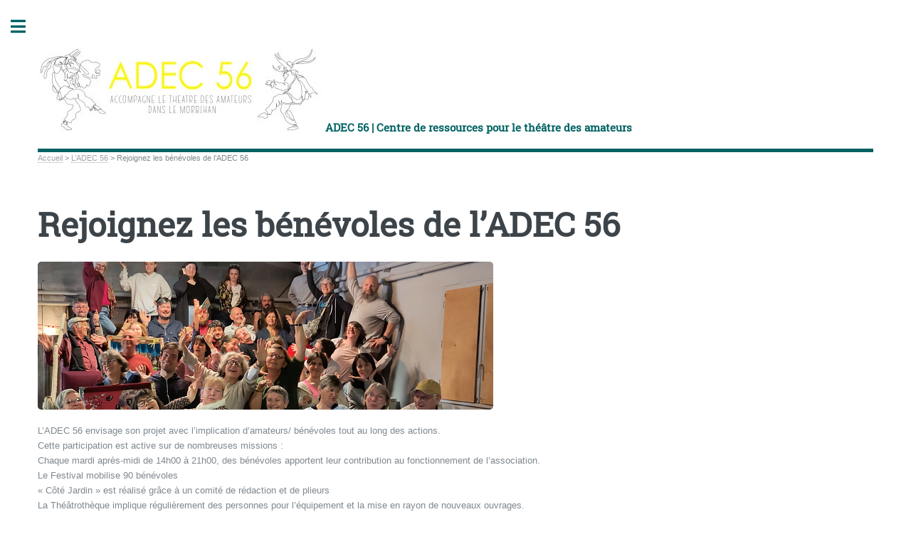

--- FILE ---
content_type: text/html; charset=utf-8
request_url: https://www.adec56.org/spip/spip.php?article1260&amp;id_evenement=251
body_size: 11732
content:
<!DOCTYPE HTML>
<html class="page_article sans_composition ltr fr no-js" lang="fr" dir="ltr">
	<head>
		<script type='text/javascript'>/*<![CDATA[*/(function(H){H.className=H.className.replace(/\bno-js\b/,'js')})(document.documentElement);/*]]>*/</script>
		
		<meta http-equiv="Content-Type" content="text/html; charset=utf-8" />

		<title>Rejoignez les bénévoles de l'ADEC 56  - ADEC 56 | Centre de ressources pour le théâtre des amateurs </title>
<meta name="description" content=" L&#039;ADEC 56 envisage son projet avec l&#039;implication d&#039;amateurs/ b&#233;n&#233;voles tout au long des actions. Cette participation est active sur de nombreuses (&#8230;) " />
<style type='text/css'>img.adapt-img{max-width:100%;height:auto;}.adapt-img-wrapper {display:inline-block;max-width:100%;position:relative;background-position:center;background-size:cover;background-repeat:no-repeat;line-height:1px;overflow:hidden}.adapt-img-wrapper.intrinsic{display:block}.adapt-img-wrapper.intrinsic::before{content:'';display:block;height:0;width:100%;}.adapt-img-wrapper.intrinsic img{position:absolute;left:0;top:0;width:100%;height:auto;}.adapt-img-wrapper.loading:not(.loaded){background-size: cover;}@media (min-width:480.5px){.adapt-img-wrapper.intrinsic-desktop{display:block}.adapt-img-wrapper.intrinsic-desktop::before{content:'';display:block;height:0;width:100%;}.adapt-img-wrapper.intrinsic-desktop img{position:absolute;left:0;top:0;width:100%;height:auto;}}.adapt-img-background{width:100%;height:0}@media print{html .adapt-img-wrapper{background:none}}</style>
<!--[if !IE]><!--><script type='text/javascript'>/*<![CDATA[*/var adaptImgDocLength=25880;adaptImgAsyncStyles="picture.adapt-img-wrapper{background-size:0;}";adaptImgLazy=false;(function(){function d(a){var b=document.documentElement;b.className=b.className+" "+a}function f(a){var b=window.onload;window.onload="function"!=typeof window.onload?a:function(){b&&b();a()}}document.createElement("picture");adaptImgLazy&&d("lazy");var a=!1;if("undefined"!==typeof window.performance)a=window.performance.timing,a=(a=~~(adaptImgDocLength/(a.responseEnd-a.connectStart)))&&50>a;else{var c=navigator.connection||navigator.mozConnection||navigator.webkitConnection;"undefined"!==typeof c&&
(a=3==c.type||4==c.type||/^[23]g$/.test(c.type))}a&&d("aislow");var e=function(){var a=document.createElement("style");a.type="text/css";a.innerHTML=adaptImgAsyncStyles;var b=document.getElementsByTagName("style")[0];b.parentNode.insertBefore(a,b);window.matchMedia||window.onbeforeprint||beforePrint()};"undefined"!==typeof jQuery?jQuery(function(){jQuery(window).on('load',e)}):f(e)})();/*]]>*/</script>

<!--<![endif]-->
<link rel="canonical" href="https://www.adec56.org/spip/spip.php?article1260" /><meta name="generator" content="SPIP 4.4.7" />


<meta name="viewport" content="width=device-width, initial-scale=1" />


<link rel="alternate" type="application/rss+xml" title="Syndiquer tout le site" href="spip.php?page=backend" />

<link rel='stylesheet' href='local/cache-css/9a61c92ba29832ba7820d6fdef061879.css?1767719374' type='text/css' /><!--[if IE 8]><link rel="stylesheet" href="local/cache-scss/ie8-cssify-dee586b.css?1767719308" /><![endif]-->
<!--[if IE 9]><link rel="stylesheet" href="local/cache-scss/ie9-cssify-9bc66b5.css?1767719308" /><![endif]-->










<script type='text/javascript'>var var_zajax_content='content';</script><!-- insert_head_css -->


















<script type='text/javascript' src='local/cache-js/cd807a3e759189b1d725d307a06cc2a5.js?1767719374'></script>










<!-- insert_head -->


<link rel="shortcut icon" href="local/cache-gd2/85/faf643ec6f0531723458dd46898827.ico?1767719373" type="image/x-icon" />
<link rel="apple-touch-icon" sizes="57x57" href="local/cache-gd2/c8/ebf806db82171a150ca7d7db2860c2.jpg?1767719373" />
<link rel="apple-touch-icon" sizes="114x114" href="local/cache-gd2/01/3008f62c6e642c1c222012e078e7d2.jpg?1767719309" />
<link rel="apple-touch-icon" sizes="72x72" href="local/cache-gd2/59/384b3ee06754f41a8134ed9a8361c4.jpg?1767719373" />
<link rel="apple-touch-icon" sizes="144x144" href="local/cache-gd2/18/15e8bd5e441c564290be8e1f90c74e.jpg?1767719373" />
<link rel="apple-touch-icon" sizes="60x60" href="local/cache-gd2/9f/d1b49424d7fa46a92a574195816351.jpg?1767719373" />
<link rel="apple-touch-icon" sizes="120x120" href="local/cache-gd2/f8/096fc4822aae7146ebfd4516a79b54.jpg?1767719374" />
<link rel="apple-touch-icon" sizes="76x76" href="local/cache-gd2/dc/ad08eb5d9ff0196d942aca00d6bd43.jpg?1767719374" />
<link rel="icon" type="image/png" href="local/cache-gd2/45/f8d8a3164ec610c34d5af56a3308f6.jpg?1767719374" sizes="96x96" />
<link rel="icon" type="image/png" href="local/cache-gd2/32/365cc87edaac51fca766440156bbf6.jpg?1767719374" sizes="16x16" />
<link rel="icon" type="image/png" href="local/cache-gd2/47/7ff350f04f83a0162688170a67c8c0.jpg?1767719309" sizes="32x32" />
<link rel="icon" type="image/png" href="local/cache-gd2/4b/19feafa3c493c9ecef8a2fbe0e9a94.jpg?1767719411" sizes="192x192" />
<meta name="msapplication-TileImage" content="local/cache-gd2/01/3008f62c6e642c1c222012e078e7d2.jpg?1767719309" />

<meta name="msapplication-TileColor" content="#f7f8f0" />
<meta name="theme-color" content="#f7f8f0" /><!-- Matomo -->
<script type="text/javascript">
  var _paq = window._paq = window._paq || [];
  _paq.push(['trackPageView']);
  _paq.push(['enableLinkTracking']);
  (function() {
    var p = ('https:' == document.location.protocol) ? 'https://' : 'http://';
    var u = p + 'www.ubapar.net/piwikuba//';
    _paq.push(['setTrackerUrl', u+'matomo.php']);
    _paq.push(['setSiteId', 6]);
    var d=document, g=d.createElement('script'), s=d.getElementsByTagName('script')[0];
    g.type='text/javascript'; g.async=true; g.src=u+'matomo.js'; s.parentNode.insertBefore(g,s);
  })();
</script>
<noscript><p><img src="www.ubapar.net/piwikuba//matomo.php?idsite=6&amp;rec=1" style="border: 0;" alt=""/></p></noscript>
<!-- End Matomo Code -->

<!--[if lt IE 9]>
<script type='text/javascript' src="plugins/auto/html5up_editorial/v2.1.0/javascript/ie/html5shiv.js"></script>
<![endif]-->	</head>
	<body class="is-preload">
	<div id="wrapper">
		<div id="main">
			<div class="inner">
				<header id="header">
					<div class="accueil">
	 <a rel="start home" href="https://www.adec56.org/spip/" title="Accueil"
	><h1 id="logo_site_spip" class="logo"><img
	src="local/cache-vignettes/L400xH118/banderolle_adec_56-f9b6c.jpg?1767719309" class='spip_logo_left' width='400' height='118'
	alt="" /> <span class="nom_site_spip ">ADEC 56 | Centre de ressources pour le théâtre des amateurs </span>
	</h1> </a>
</div>					
					
					
				</header>
				
				<nav class="arbo">
	 
	
	
	 
	

	 
	<a href="https://www.adec56.org/spip/">Accueil</a><span class="divider"> &gt; </span>


<a href="spip.php?rubrique1">L’ADEC 56</a><span class="divider"> &gt; </span>


<span class="active"><span class="on active">Rejoignez les bénévoles de l’ADEC 56</span></span>
</nav>				<section>
	<header class="main">
		
		<h1 class="titre ">Rejoignez les bénévoles de l&#8217;ADEC 56 </h1>
		
		<div class="image main">
			<picture class="adapt-img-wrapper c946335697 png" style="background-image:url([data-uri])">
<!--[if IE 9]><video style="display: none;"><![endif]--><source media="(-webkit-min-device-pixel-ratio: 2), (min-resolution: 2dppx)" srcset="local/adapt-img/480/20x/local/cache-gd2/99/570b009cc61acec02373c37449c74d.png?1769017788 960w, local/adapt-img/640/20x/local/cache-gd2/99/570b009cc61acec02373c37449c74d.png?1769017789 1280w" sizes="(min-width: 640px) 640px, 100vw" type="image/png"><source media="(-webkit-min-device-pixel-ratio: 1.5), (min-resolution: 1.5dppx)" srcset="local/adapt-img/480/15x/local/cache-gd2/99/570b009cc61acec02373c37449c74d.png?1769017788 720w, local/adapt-img/640/15x/local/cache-gd2/99/570b009cc61acec02373c37449c74d.png?1769017789 960w" sizes="(min-width: 640px) 640px, 100vw" type="image/png"><!--[if IE 9]></video><![endif]-->
<img src='local/adapt-img/640/10x/local/cache-gd2/99/570b009cc61acec02373c37449c74d.png?1769017789' alt='' width='640' height='208' class='adapt-img' srcset='local/adapt-img/480/10x/local/cache-gd2/99/570b009cc61acec02373c37449c74d.png?1769017788 480w, local/adapt-img/640/10x/local/cache-gd2/99/570b009cc61acec02373c37449c74d.png?1769017789 640w' sizes='(min-width: 640px) 640px, 100vw' /></picture>
		</div>
		
	</header>

	
	<div class="texte "><p>L’ADEC 56 envisage son projet avec l’implication d&#8217;amateurs/ bénévoles tout au long des actions.<br class='autobr' />
Cette participation est active sur de nombreuses missions&nbsp;: <br class='manualbr' />Chaque mardi après-midi de 14h00 à 21h00, des bénévoles apportent leur contribution au fonctionnement de l&#8217;association.<br class='manualbr' />Le Festival mobilise 90 bénévoles <br class='manualbr' />&#171;&nbsp;Côté Jardin&nbsp;&#187; est réalisé grâce à un comité de rédaction et de plieurs<br class='manualbr' />La Théâtrothèque implique régulièrement des personnes pour l&#8217;équipement et la mise en rayon de nouveaux ouvrages. <br class='manualbr' />La &#171;&nbsp;programmation annuelle&nbsp;&#187; réunit une douzaine de bénévoles. <br class='manualbr' />&#171;&nbsp;Adecwatt&nbsp;&#187; s&#8217;élabore et essaime grâce à 2 amateurs éclairagistes-informaticiens.<br class='manualbr' />...<br class='manualbr' />Rejoignez-les&nbsp;!</p>
<p>Rejoignez les bénévoles de la Théâtrothèque lors des prochains chantiers communs&nbsp;:</p>
<p>Prochain chantier LUNDI 9 Février 2026<br class='manualbr' />10H00 - 17h00<br class='manualbr' /><i>l&#8217;équipe vous accueille tout au long de la journée, pour le temps que vous pouvez partager&nbsp;!</i></p>
<p>Annoncez votre venue, contactez-nous sur theatrotheque@adec56.org / 02-97-73-96-15</p>
<p>Vous pouvez aussi soutenir l&#8217;équipe dans l&#8217;accueil et le fonctionnement du centre de ressources en rejoignant une permanence des "bénévoles du mardi". Pour plus de renseignements, contactez Sophie au 02-97-73-96-15 ou sur contact@adec56.org.</p></div>
	
	

	
	<a href="#forum" name="forum" id="forum"></a>	
	
</section>				
			</div><!-- .inner -->
		</div><!-- .main -->
		<div id="sidebar">
			<div class="inner">

	<div class="formulaire_spip formulaire_recherche form-search" id="formulaire_recherche">
<form action="spip.php?page=recherche" method="get"><div>
	<input name="page" value="recherche" type="hidden"
>
	
	<label for="recherche" class="text-muted">Rechercher :</label>
	<div class="input-group">
		<input type="search"
		       class="search text search-query form-control"
		       name="recherche"
		       id="recherche"
		       placeholder="Rechercher"
		       accesskey="4" autocapitalize="off" autocorrect="off" />
		<span class="input-group-append">
			<button type="submit" class="btn btn-outline-secondary" title="Rechercher" >&gt;&gt;</button>
		</span>
	</div>
</div></form>
</div>

	
	
	  <nav id="menu">
	<header class="major">
		<h2>Menu</h2>
	</header>
	
	<ul>
		<li><a class="accueil" href="https://www.adec56.org/spip">Accueil</a></li>
	
		
		
			
			
			
			
			
		<li>
			 
			<a href="spip.php?rubrique1" class="on">L&#8217;ADEC 56</a>
			
		</li>
		
		
			
			
			
			
			
		<li>
			 
			<a href="spip.php?rubrique188">Théâtrothèque</a>
			
		</li>
		
		
			
			
			
			
			
		<li>
			 
			<a href="spip.php?rubrique187">Théâtre de La Rochette</a>
			
		</li>
		
		
			
			
			
			
			
		<li>
			 
			<a href="spip.php?rubrique174">Stages et ateliers théâtre</a>
			
		</li>
		
		
			
			
			
			
		<li>
			 
			<a href="spip.php?rubrique189">Festival</a>
			
		</li>
		
		
			
			
			
			
		<li>
			 
			<a href="spip.php?rubrique191">Programmation</a>
			
		</li>
		
		
			
			
			
			
			
		<li>
			 
			<a href="spip.php?rubrique94">Rencontres et réseau</a>
			
		</li>
		
		
			
			
			
		<li>
			 
			<a href="spip.php?rubrique193">Le wiki du réseau</a>
			
		</li>
		
		
			
			
			
			
			
		<li>
			 
			<a href="spip.php?rubrique146">Ressources et publications</a>
			
		</li>
		
	
	</ul>
	
</nav>	
	
	 
	<section>
			<header class="major">
				<h2>Restez en contact</h2>
			</header>
			<ul class="contact" itemscope itemtype="http://schema.org/Organization">
				
				<li itemprop="telephone" class="icon solid fa-phone">02.97.73.96.15</li>
				<li itemprop="address" class="icon solid fa-home">ADEC 56<br class='autobr' />
PA La Rochette <br class='autobr' />
56120 Josselin
</li>
				<li itemprop="contact" class="icon solid fa-clock">Lundi, mardi, mercredi&nbsp;: 9h30-12h30  / 14h00-18h00<br class='autobr' />
jeudi et vendredi&nbsp;: sur rendez-vous

<br /><span class="cs_white cs_blanc"><br class='manualbr' />.<br class='manualbr' />.</span><br class='autobr' />
<i>photos du site de Benjamin Lecouffe, Alexandre Sagnet, Aurélie Masselot, Pascal Buret, ADEC 56</i>.
</li>
				
			</ul>
	</section>
	
	<footer id="footer">
		<p class="copyright">
	 2016-
	2026  &mdash; ADEC 56 | Centre de ressources pour le théâtre des amateurs  | 
	<a rel="contents" href="spip.php?page=plan">Plan du site</a> | 
		<a href="spip.php?page=login&amp;url=spip.php%3Farticle1260%26amp%3Bamp%3Bid_evenement%3D251" rel="nofollow" class='login_modal'>Se connecter</a> | 
		<a href="https://html5up.net/editorial" title="theme graphique par html5up" class="spip_out">HTML5 UP</a> | 
	<small class="generator">
		<a href="https://www.spip.net/" rel="generator" title="Site r&#233;alis&#233; avec SPIP" class="spip_out">
			<?xml version="1.0" encoding="UTF-8" standalone="no"?>
<svg
   xmlns:dc="http://purl.org/dc/elements/1.1/"
   xmlns:cc="http://creativecommons.org/ns#"
   xmlns:rdf="http://www.w3.org/1999/02/22-rdf-syntax-ns#"
   xmlns:svg="http://www.w3.org/2000/svg"
   xmlns="http://www.w3.org/2000/svg"
   xmlns:sodipodi="http://sodipodi.sourceforge.net/DTD/sodipodi-0.dtd"
   xmlns:inkscape="http://www.inkscape.org/namespaces/inkscape"
   version="1.1"
   id="Calque_4"
   x="0px"
   y="0px"
   viewBox="0 0 200 200"
   enable-background="new 0 0 200 200"
   xml:space="preserve"
   inkscape:version="0.91 r13725"
   sodipodi:docname="spip.svg"><metadata
     id="metadata25"><rdf:RDF><cc:Work
         rdf:about=""><dc:format>image/svg+xml</dc:format><dc:type
           rdf:resource="http://purl.org/dc/dcmitype/StillImage" /></cc:Work></rdf:RDF></metadata><defs
     id="defs23" /><sodipodi:namedview
     pagecolor="#ffffff"
     bordercolor="#666666"
     borderopacity="1"
     objecttolerance="10"
     gridtolerance="10"
     guidetolerance="10"
     inkscape:pageopacity="0"
     inkscape:pageshadow="2"
     inkscape:window-width="1920"
     inkscape:window-height="1147"
     id="namedview21"
     showgrid="false"
     inkscape:zoom="1.18"
     inkscape:cx="100"
     inkscape:cy="98.305085"
     inkscape:window-x="1024"
     inkscape:window-y="0"
     inkscape:window-maximized="1"
     inkscape:current-layer="g17" /><g
     id="g3"><g
       id="g5"><path
         fill="#FFFFFF"
         d="M142.3,59.4C133.4,23.1,96.7,0.9,60.4,9.8c-3.4,0.8-6.6,1.9-9.7,3.2C36.3,21.2,24,32.9,15.2,47    C8.9,60.5,7,76.2,10.8,91.8c12,48.7,57.8,56.9,82.7,69.3c5.3,2.6,9.5,7.3,11,13.4c2.7,10.8-4,21.8-14.8,24.4c-0.1,0-0.2,0-0.2,0    c-0.4,0.1-0.8,0.2-1,0.2c-0.1,0-0.2,0-0.2,0.1c0,0,0,0,0,0c3.8,0.5,7.8,0.7,11.7,0.7c6.6,0,13.1-0.6,19.4-1.9l0.1,0c0,0,0,0,0.1,0    c10.6-7.7,16.1-21.2,12.8-34.7c0,0,0,0,0,0s0,0,0-0.1v0c0,0,0-0.1,0-0.1c-8.9-35.6-45.9-31.8-51.8-55.8c-4.2-17,7.2-30,24.2-34.2    c10.1-2.5,20.2,0.2,27.6,6.2c1.1,0.9,2.4,2,3.7,3.5c0,0.1,0.1,0.1,0.1,0.2c0,0,0,0,0.1,0.1c0.2,0.3,0.5,0.5,0.7,0.8    c0.2,0.2,0.3,0.4,0.5,0.6c0.2,0.2,0.3,0.4,0.5,0.7c0,0,0.1,0.1,0.1,0.1c1.5,2,2.5,3.5,3.8,3.2c1.1-0.3,1.8-2.9,2.1-4.7    C144.8,75.9,144.3,67.6,142.3,59.4z"
         id="path7" /></g></g><g
     id="g9"><g
       id="g11"><path
         d="M104.5,174.5c-1.5-6.2-5.7-10.8-11-13.4c-24.9-12.4-70.7-20.5-82.7-69.3C7,76.2,8.9,60.5,15.2,47    c-3,4.8-5.6,9.9-7.8,15.2c-0.2,0.5-0.4,1.1-0.6,1.6C6.4,64.8,6,65.9,5.6,67c-0.2,0.5-0.4,1.1-0.6,1.6c-0.4,1.1-0.7,2.2-1,3.3    c-0.2,0.6-0.3,1.1-0.5,1.7c-0.2,0.6-0.3,1.1-0.5,1.7c-0.3,1.1-0.5,2.3-0.8,3.4c-0.1,0.6-0.2,1.1-0.4,1.7c-0.1,0.6-0.2,1.1-0.3,1.7    c-0.1,0.3-0.1,0.7-0.2,1c-0.1,0.4-0.1,0.7-0.2,1.1c0,0.3-0.1,0.6-0.1,0.9C1,85.6,1,86,0.9,86.4c-0.1,0.6-0.2,1.2-0.2,1.8    c-0.1,0.5-0.1,1-0.2,1.6c-0.1,0.7-0.1,1.5-0.2,2.2c-0.1,0.9-0.1,1.7-0.2,2.6c0,0.5-0.1,1-0.1,1.6c0,0.1,0,0.2,0,0.3    C0,97,0,97.6,0,98.1c0,0.6,0,1.3,0,1.9c0,0.8,0,1.6,0,2.4c0,0.5,0,0.9,0,1.4c0,0.4,0,0.8,0.1,1.2c0,0.2,0,0.5,0,0.7    c0,0.6,0.1,1.1,0.1,1.7c0,0.2,0,0.5,0.1,0.7c0.1,0.7,0.1,1.4,0.2,2.1c0.1,0.7,0.2,1.4,0.2,2.2c0,0.3,0.1,0.6,0.1,1    c0.1,0.5,0.1,0.9,0.2,1.4c0.1,0.5,0.1,1,0.2,1.5c0,0.2,0,0.4,0.1,0.5c0.1,0.5,0.2,1,0.3,1.5c0.1,0.4,0.1,0.8,0.2,1.2    c0.1,0.4,0.2,0.8,0.2,1.2c0.1,0.3,0.1,0.7,0.2,1c0.1,0.5,0.2,0.9,0.3,1.4c0.2,0.7,0.3,1.3,0.5,2c0.2,0.6,0.3,1.1,0.5,1.7    c1,3.6,2.2,7.1,3.5,10.5c0.2,0.5,0.4,1,0.6,1.5c0.3,0.6,0.5,1.3,0.8,1.9c0.3,0.6,0.5,1.2,0.8,1.7c0,0.1,0.1,0.2,0.1,0.2    c0.2,0.5,0.5,1,0.7,1.4c0.1,0.3,0.3,0.6,0.5,0.9c0.2,0.4,0.4,0.8,0.7,1.3c0.3,0.6,0.6,1.2,0.9,1.8c0.2,0.5,0.5,0.9,0.8,1.4    c0.1,0.2,0.3,0.4,0.4,0.7c0.2,0.3,0.4,0.7,0.6,1c0.2,0.4,0.5,0.9,0.8,1.3c0.4,0.6,0.8,1.3,1.2,1.9c0.4,0.6,0.8,1.2,1.2,1.9    c1.3,1.9,2.6,3.7,3.9,5.4c0.5,0.6,0.9,1.2,1.4,1.7c0.4,0.4,0.7,0.9,1.1,1.3c0.6,0.7,1.2,1.4,1.8,2.1c0.5,0.5,1,1.1,1.5,1.6    c0.5,0.5,1,1.1,1.5,1.6c6.2,6.4,13.3,11.9,21,16.4c11.6,6.8,24.7,11.3,38.7,13c0.1,0,0.2,0,0.3-0.1c0.2-0.1,0.6-0.1,1-0.2    c0.1,0,0.2,0,0.2,0C100.5,196.2,107.2,185.3,104.5,174.5z"
         id="sp" /></g></g><g
     id="g15"><g
       id="g17"><path
         d="M100,0c-0.7,0-1.5,0-2.2,0c-0.4,0-0.8,0-1.2,0c-0.6,0-1.2,0-1.8,0.1c-0.7,0-1.4,0.1-2.1,0.1    c-0.2,0-0.4,0-0.6,0.1c-0.8,0.1-1.5,0.1-2.3,0.2c-0.6,0.1-1.1,0.1-1.7,0.2c-0.4,0-0.8,0.1-1.3,0.2c-0.5,0.1-1.1,0.1-1.6,0.2    c-0.5,0.1-1.1,0.2-1.6,0.3c-1.1,0.2-2.1,0.4-3.2,0.6c-0.5,0.1-1.1,0.2-1.6,0.3c-0.6,0.1-1.2,0.3-1.9,0.4c-0.6,0.1-1.1,0.3-1.7,0.4    c-0.2,0-0.4,0.1-0.6,0.2c-1,0.3-2,0.5-3,0.8c-0.1,0-0.3,0.1-0.5,0.1c-0.9,0.3-1.7,0.5-2.6,0.8c-0.1,0-0.2,0-0.2,0.1    c-0.6,0.2-1.3,0.4-1.9,0.7c-0.1,0-0.3,0.1-0.4,0.1c-0.3,0.1-0.5,0.2-0.8,0.3c0,0-0.1,0-0.1,0C64.5,6.5,64,6.7,63.4,7    c-0.1,0-0.1,0-0.2,0.1c-0.2,0.1-0.3,0.1-0.5,0.2c-0.7,0.3-1.4,0.6-2.1,0.9c-0.8,0.3-1.5,0.7-2.3,1c-0.1,0-0.2,0.1-0.2,0.1    c-0.1,0-0.2,0.1-0.3,0.1c-0.4,0.2-0.9,0.4-1.3,0.6c-0.6,0.3-1.1,0.5-1.7,0.8c-0.5,0.2-1,0.5-1.5,0.8c-0.1,0.1-0.2,0.1-0.4,0.2    c-0.8,0.4-1.5,0.8-2.2,1.2c3.1-1.3,6.3-2.4,9.7-3.2c36.3-8.9,73,13.2,81.9,49.5c2,8.2,2.4,16.5,1.5,24.4c-0.3,1.9-1,4.5-2.1,4.7    c-1.3,0.3-2.3-1.1-3.8-3.2c0,0-0.1-0.1-0.1-0.1c-0.2-0.2-0.3-0.4-0.5-0.7c-0.2-0.2-0.3-0.4-0.5-0.6c-0.2-0.3-0.4-0.5-0.7-0.8    c0,0,0,0-0.1-0.1c0-0.1-0.1-0.1-0.1-0.2c-1.3-1.5-2.5-2.7-3.7-3.5c-7.4-6.1-17.5-8.7-27.6-6.2c-17,4.2-28.3,17.2-24.2,34.2    c5.9,24,42.9,20.2,51.8,55.8c0,0,0,0.1,0,0.1v0c0,0,0,0,0,0.1s0,0,0,0c3.3,13.5-2.2,27.1-12.9,34.7c1.6-0.3,3.2-0.7,4.8-1.1    c0.8-0.2,1.6-0.4,2.4-0.6c1.6-0.4,3.1-0.9,4.7-1.4c2.3-0.8,4.6-1.6,6.8-2.5c2.6-1.1,5.2-2.3,7.8-3.6c1.9-1,3.8-2,5.6-3.1    c0.6-0.4,1.2-0.7,1.8-1.1c0.6-0.4,1.2-0.8,1.8-1.2c0.6-0.4,1.2-0.8,1.8-1.2c0.6-0.4,1.2-0.8,1.7-1.2c0.6-0.4,1.1-0.8,1.7-1.2    c0,0,0,0,0.1-0.1c0.5-0.4,1.1-0.8,1.6-1.2c1.1-0.9,2.2-1.8,3.3-2.7c0.5-0.5,1.1-0.9,1.6-1.4c0.5-0.5,1-0.9,1.6-1.4    c0.5-0.5,1-0.9,1.5-1.4c0,0,0.1,0,0.1-0.1c0.5-0.5,1-1,1.5-1.5c0.5-0.5,1-1,1.5-1.5c1.4-1.5,2.8-3.1,4.2-4.7    c0.5-0.5,0.9-1.1,1.3-1.6c0.3-0.4,0.6-0.7,0.9-1.1c0.3-0.3,0.5-0.7,0.8-1c0.4-0.5,0.7-0.9,1-1.4c0.3-0.5,0.7-0.9,1-1.4    c0.1-0.2,0.2-0.4,0.4-0.5c0.3-0.5,0.6-0.9,0.9-1.4c0.4-0.6,0.8-1.2,1.2-1.8c1.7-2.7,3.3-5.5,4.8-8.4c0.3-0.5,0.5-1,0.8-1.5    c0.2-0.5,0.5-1.1,0.7-1.6c0.2-0.5,0.5-1,0.7-1.5c0.2-0.6,0.5-1.1,0.7-1.7c0.3-0.8,0.6-1.5,0.9-2.3c0,0,0-0.1,0-0.1    c0.3-0.7,0.6-1.4,0.8-2.2c0.2-0.7,0.5-1.3,0.7-2c0.1-0.3,0.2-0.6,0.3-1c0.2-0.5,0.4-1.1,0.5-1.7c0.2-0.6,0.3-1.1,0.5-1.7    c0.2-0.5,0.3-1,0.4-1.5c0-0.2,0.1-0.3,0.1-0.5c0.1-0.5,0.3-0.9,0.4-1.4c0.1-0.3,0.2-0.7,0.2-1c0.1-0.5,0.2-1,0.3-1.5    c0.3-1.4,0.6-2.8,0.9-4.3c0.1-0.5,0.2-1,0.2-1.5c0.1-0.6,0.2-1.2,0.3-1.8c0.1-0.5,0.1-1,0.2-1.5c0-0.3,0.1-0.5,0.1-0.8    c0.1-0.6,0.2-1.3,0.2-2c0-0.1,0-0.1,0-0.2c0.1-0.6,0.1-1.2,0.2-1.7c0-0.5,0.1-1,0.1-1.5c0-0.2,0-0.4,0-0.6c0-0.5,0.1-1,0.1-1.5    c0-0.3,0-0.7,0-1c0-0.5,0-1,0-1.5c0-0.8,0-1.5,0-2.3C200,44.8,155.2,0,100,0z"
         id="ip" /></g></g></svg>		</a>
	</small>
</p>	</footer>
</div><!-- .inner -->		</div><!-- .sidebar -->
	</div><!-- .wrapper -->

<script src="plugins/auto/html5up_editorial/v2.1.0/javascript/browser.min.js" type="text/javascript"></script>
<script src="plugins/auto/html5up_editorial/v2.1.0/javascript/breakpoints.min.js" type="text/javascript"></script>
<script src="plugins/auto/html5up_editorial/v2.1.0/javascript/util.js" type="text/javascript"></script>
<script src="plugins/auto/html5up_editorial/v2.1.0/javascript/main.js" type="text/javascript"></script>
</body></html>
